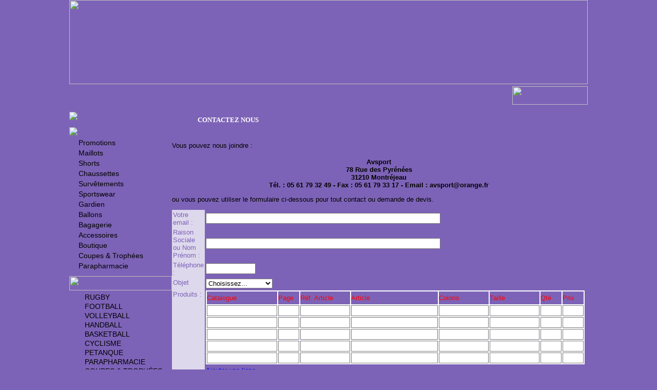

--- FILE ---
content_type: text/html
request_url: http://www.avsport.fr/football/index.php?p=../contact
body_size: 5856
content:
<!DOCTYPE html PUBLIC "-//W3C//DTD XHTML 1.0 Strict//EN" "http://www.w3.org/TR/xhtml2/DTD/xhtml1-strict.dtd">
<html xmlns="http://www.w3.org/1999/xhtml" xml:lang="en">
<head><title>football - Avsport : Le meilleur de l'équipement pour le football</title>
<meta http-equiv="X-UA-Compatible" content="IE=7">
<meta http-equiv="Content-Language" content="fr">
<meta http-equiv="Content-Type" content="text/html; charset=windows-1252">
<META http-equiv="Content-Language" CONTENT="fr">
<META NAME="Robots" CONTENT="All">
<META NAME="revisit-after" content="10 days">
<META NAME="Description" CONTENT="meta_description_football">
<META NAME="Keywords" CONTENT="rugby, football, handball, volleyball, pétanque, cyclisme, coupe, coupes, trophées, trophees, trophe, ecrin, médaille, ruban, piquet, slalom, entrainement, protection, gilbert, rocsport, tremblay">
	<link rel="stylesheet" href="../css/lightbox.css" type="text/css" media="screen" />
	<link rel="stylesheet" href="../css/football.css" type="text/css" media="screen" />		
	<link rel="stylesheet" href="../css/general.css" type="text/css" media="screen" />	
	<link href="menu_style.css" type="text/css" rel="stylesheet">	
<script type="text/javascript" src="http://ajax.googleapis.com/ajax/libs/jquery/1.3.2/jquery.min.js"></script>

<script type="text/javascript" src="ddaccordion.js">

/***********************************************
* Accordion Content script- (c) Dynamic Drive DHTML code library (www.dynamicdrive.com)
* Visit http://www.dynamicDrive.com for hundreds of DHTML scripts
* This notice must stay intact for legal use
***********************************************/

</script>


<script type="text/javascript">


ddaccordion.init({
	headerclass: "submenuheader", //Shared CSS class name of headers group
	contentclass: "submenu", //Shared CSS class name of contents group
	revealtype: "mouseover", //Reveal content when user clicks or onmouseover the header? Valid value: "click", "clickgo", or "mouseover"
	mouseoverdelay: 200, //if revealtype="mouseover", set delay in milliseconds before header expands onMouseover
	collapseprev: true, //Collapse previous content (so only one open at any time)? true/false 
	defaultexpanded: [], //index of content(s) open by default [index1, index2, etc] [] denotes no content
	onemustopen: false, //Specify whether at least one header should be open always (so never all headers closed)
	animatedefault: false, //Should contents open by default be animated into view?
	persiststate: false, //persist state of opened contents within browser session?
	toggleclass: ["", ""], //Two CSS classes to be applied to the header when it's collapsed and expanded, respectively ["class1", "class2"]
	//togglehtml: ["suffix", "<img src='plus.gif' class='statusicon' />", "<img src='minus.gif' class='statusicon' />"], //Additional HTML added to the header when it's collapsed and expanded, respectively  ["position", "html1", "html2"] (see docs)
	animatespeed: "fast", //speed of animation: integer in milliseconds (ie: 200), or keywords "fast", "normal", or "slow"
	oninit:function(expandedindices){ //custom code to run when headers have initalized
		//do nothing
	},
	onopenclose:function(header, index, state, isuseractivated){ //custom code to run whenever a header is opened or closed
		//do nothing
	}
})


</script>

<style type="text/css">

.glossymenu{
margin: 0px 10px;
padding: 0;
width: 180px; /*width of menu*/
/* border: 1px solid #9A9A9A; */
border-bottom-width: 0;
}

.glossymenu a.menuitem{

background: transparent url(../equipement_sportif/football/design_15.jpg) no-repeat left;
font-family: Arial;
font-size: 0.9em;
color: black;
display: block;
/* position: relative; /*To help in the anchoring of the ".statusicon" icon image*/ */
width: auto;
padding: 2px 0;
padding-left: 8px;
text-decoration: none;
}

.glossymenu a.menuitem:visited, .glossymenu .menuitem:active{
color: black;
}

.glossymenu a.menuitem .statusicon{ /*CSS for icon image that gets dynamically added to headers*/
position: absolute;
/* top: 5px; */
/* left: 5px;  */
border: none;
}

.glossymenu a.menuitem:hover{
/* background-image: url(glossyback2.gif); */
background: transparent url(../equipement_sportif/trophees/design_15.jpg) no-repeat left;
}

.glossymenu div.submenu{ /*DIV that contains each sub menu*/
background: transparent;
}

.glossymenu div.submenu ul{ /*UL of each sub menu*/
list-style-type: none;
margin: 0;
padding: 0;
padding-left: 20px;
}

.glossymenu div.submenu ul li{
background: transparent url(../equipement_sportif/football/design_15.jpg) no-repeat left;
border-bottom: 1px solid white; 
}

.glossymenu div.submenu ul li a{
display: block;
font: normal 0.9em Arial;
color: black;
text-decoration: none;
/* padding: 2px 0; */
padding-left: 10px;
}

.glossymenu div.submenu ul li a:hover{
background: transparent url(../equipement_sportif/trophees/design_15.jpg) no-repeat left;
text-decoration: none;
color: black;
}

</style>
<script type="text/javascript">

  var _gaq = _gaq || [];
  _gaq.push(['_setAccount', 'UA-8290276-2']);
  _gaq.push(['_trackPageview']);

  (function() {
    var ga = document.createElement('script'); ga.type = 'text/javascript'; ga.async = true;
    ga.src = ('https:' == document.location.protocol ? 'https://ssl' : 'http://www') + '.google-analytics.com/ga.js';
    var s = document.getElementsByTagName('script')[0]; s.parentNode.insertBefore(ga, s);
  })();

</script>
</head>  
 <body topmargin="0">

		
 		<div align="center">
			<table border="0" width="1010" cellspacing="0" cellpadding="0">
				<tr>
					<td>
					<img border="0" src="../equipement_sportif/football/design_1.jpg" width="1010" height="164"></td>
				</tr>
			</table>
		</div>
 		<div align="center">
			<table border="0" cellpadding="0" cellspacing="0" width="1010" style="background-image: url('../equipement_sportif/football/design_2b.jpg'); background-repeat: no-repeat; background-position: left top">
				<tr>
					<td width="205"><font size="1">&nbsp;</td>
					<td align="left" valign="bottom" width="658"><a title="Accueil de l'univers football" class="localisation" href="index.php">football</a></td>
					<td align="right" width="147"><img border="0" src="../equipement_sportif/football/design_3.jpg" width="147" height="36" border=0></td>
				</tr>
			</table>
		</div>
		
 		<div align="center">
			<table border="0" cellpadding="0" cellspacing="0" width="1010" style="background-image: url('../equipement_sportif/football/design_4.jpg'); background-repeat: repeat-y; background-position: left top">
				<tr>
					<td align="left" width="200" valign="top">
					<div align="left">
						<table border="0" cellpadding="0" cellspacing="0" width="200">

<tr><td colspan="2" height="10"></td></tr>
<tr><td colspan="2" height="10"><a title="Cliquez pour faire une demande de devis" href="index.php?p=../contact"><img border="0" src="../equipement_sportif/football/design_17.jpg"></a></td></tr>
<tr><td colspan="2" height="10"></td></tr>						
							<tr>
								<td>
								<img border="0" src="../equipement_sportif/football/design_7.jpg" width="200"></td>
							</tr>
							<tr><td>
							
							<div class="glossymenu"><a class="menuitem" onmouseover="ddaccordion.collapseall('submenuheader'); return false" href="index.php?sport_id=2&p=produit_liste&categorie_id=320">Promotions</a><a class="menuitem submenuheader" href="index.php?sport_id=2&p=produit_liste&categorie_id=7&categorie_parent_id=7">Maillots</a><div class="submenu">
	<ul><li><a href="index.php?sport_id=2&p=produit_liste&categorie_id=197&categorie_parent_id=7">Homme</a></li><li><a href="index.php?sport_id=2&p=produit_liste&categorie_id=198&categorie_parent_id=7">Femme</a></li></ul></div><a class="menuitem submenuheader" href="index.php?sport_id=2&p=produit_liste&categorie_id=104&categorie_parent_id=104">Shorts</a><div class="submenu">
	<ul><li><a href="index.php?sport_id=2&p=produit_liste&categorie_id=199&categorie_parent_id=104">Homme</a></li><li><a href="index.php?sport_id=2&p=produit_liste&categorie_id=200&categorie_parent_id=104">Femme</a></li></ul></div><a class="menuitem" onmouseover="ddaccordion.collapseall('submenuheader'); return false" href="index.php?sport_id=2&p=produit_liste&categorie_id=92">Chaussettes</a><a class="menuitem submenuheader" href="index.php?sport_id=2&p=produit_liste&categorie_id=201&categorie_parent_id=201">Survêtements</a><div class="submenu">
	<ul><li><a href="index.php?sport_id=2&p=produit_liste&categorie_id=202&categorie_parent_id=201">Homme</a></li><li><a href="index.php?sport_id=2&p=produit_liste&categorie_id=203&categorie_parent_id=201">Femme</a></li></ul></div><a class="menuitem submenuheader" href="index.php?sport_id=2&p=produit_liste&categorie_id=103&categorie_parent_id=103">Sportswear</a><div class="submenu">
	<ul><li><a href="index.php?sport_id=2&p=produit_liste&categorie_id=137&categorie_parent_id=103">Coupe-vents</a></li><li><a href="index.php?sport_id=2&p=produit_liste&categorie_id=204&categorie_parent_id=103">Parka</a></li><li><a href="index.php?sport_id=2&p=produit_liste&categorie_id=138&categorie_parent_id=103">Sweat</a></li><li><a href="index.php?sport_id=2&p=produit_liste&categorie_id=139&categorie_parent_id=103">Pantalons</a></li><li><a href="index.php?sport_id=2&p=produit_liste&categorie_id=140&categorie_parent_id=103">Arbitres</a></li></ul></div><a class="menuitem submenuheader" href="index.php?sport_id=2&p=produit_liste&categorie_id=141&categorie_parent_id=141">Gardien</a><div class="submenu">
	<ul><li><a href="index.php?sport_id=2&p=produit_liste&categorie_id=142&categorie_parent_id=141">Gants</a></li><li><a href="index.php?sport_id=2&p=produit_liste&categorie_id=150&categorie_parent_id=141">Textiles</a></li></ul></div><a class="menuitem submenuheader" href="index.php?sport_id=2&p=produit_liste&categorie_id=6&categorie_parent_id=6">Ballons</a><div class="submenu">
	<ul><li><a href="index.php?sport_id=2&p=produit_liste&categorie_id=144&categorie_parent_id=6">Entrainement</a></li><li><a href="index.php?sport_id=2&p=produit_liste&categorie_id=145&categorie_parent_id=6">Match</a></li><li><a href="index.php?sport_id=2&p=produit_liste&categorie_id=146&categorie_parent_id=6">Autres</a></li></ul></div><a class="menuitem" onmouseover="ddaccordion.collapseall('submenuheader'); return false" href="index.php?sport_id=2&p=produit_liste&categorie_id=98">Bagagerie</a><a class="menuitem submenuheader" href="index.php?sport_id=2&p=produit_liste&categorie_id=23&categorie_parent_id=23">Accessoires</a><div class="submenu">
	<ul><li><a href="index.php?sport_id=2&p=produit_liste&categorie_id=55&categorie_parent_id=23">Textiles</a></li><li><a href="index.php?sport_id=2&p=produit_liste&categorie_id=49&categorie_parent_id=23">Entrainement</a></li><li><a href="index.php?sport_id=2&p=produit_liste&categorie_id=102&categorie_parent_id=23">Chronomètres</a></li><li><a href="index.php?sport_id=2&p=produit_liste&categorie_id=61&categorie_parent_id=23">Arbitres</a></li><li><a href="index.php?sport_id=2&p=produit_liste&categorie_id=39&categorie_parent_id=23">Équipement du Joueur</a></li><li><a href="index.php?sport_id=2&p=produit_liste&categorie_id=147&categorie_parent_id=23">Entretien</a></li><li><a href="index.php?sport_id=2&p=produit_liste&categorie_id=148&categorie_parent_id=23">Filets</a></li><li><a href="index.php?sport_id=2&p=produit_liste&categorie_id=149&categorie_parent_id=23">Scolaire</a></li></ul></div><a class="menuitem submenuheader" href="index.php?sport_id=2&p=produit_liste&categorie_id=96&categorie_parent_id=96">Boutique</a><div class="submenu">
	<ul><li><a href="index.php?sport_id=2&p=produit_liste&categorie_id=205&categorie_parent_id=96">Tee-shirts/Polos</a></li><li><a href="index.php?sport_id=2&p=produit_liste&categorie_id=206&categorie_parent_id=96">Sweats/Pulls</a></li><li><a href="index.php?sport_id=2&p=produit_liste&categorie_id=207&categorie_parent_id=96">Chemises/Cravates</a></li><li><a href="index.php?sport_id=2&p=produit_liste&categorie_id=208&categorie_parent_id=96">Coupe-vents/Blousons</a></li><li><a href="index.php?sport_id=2&p=produit_liste&categorie_id=209&categorie_parent_id=96">Parkas/Vestes/Gilets</a></li><li><a href="index.php?sport_id=2&p=produit_liste&categorie_id=210&categorie_parent_id=96">Pantalons/Jupes/Shorts</a></li><li><a href="index.php?sport_id=2&p=produit_liste&categorie_id=211&categorie_parent_id=96">Sport&Fitness</a></li><li><a href="index.php?sport_id=2&p=produit_liste&categorie_id=212&categorie_parent_id=96">Casquettes</a></li><li><a href="index.php?sport_id=2&p=produit_liste&categorie_id=213&categorie_parent_id=96">Accessoires</a></li></ul></div><a class="menuitem" onmouseover="ddaccordion.collapseall('submenuheader'); return false" href="http://www.trophee.com/catalogue/2014/tdv-p/index.html" target="_blank">Coupes & Trophées</a><a class="menuitem" onmouseover="ddaccordion.collapseall('submenuheader'); return false" href="../parapharmacie/index.php">Parapharmacie</a></div>							

</td></tr>
							<!-- <tr>
								<td><div class="glossymenu"><a class="menuitem" onmouseover="ddaccordion.collapseall('submenuheader'); return false" href="index.php?sport_id=2&p=produit_liste&categorie_id=320">Promotions</a><a class="menuitem submenuheader" href="index.php?sport_id=2&p=produit_liste&categorie_id=7&categorie_parent_id=7">Maillots</a><div class="submenu">
	<ul><li><a href="index.php?sport_id=2&p=produit_liste&categorie_id=197&categorie_parent_id=7">Homme</a></li><li><a href="index.php?sport_id=2&p=produit_liste&categorie_id=198&categorie_parent_id=7">Femme</a></li></ul></div><a class="menuitem submenuheader" href="index.php?sport_id=2&p=produit_liste&categorie_id=104&categorie_parent_id=104">Shorts</a><div class="submenu">
	<ul><li><a href="index.php?sport_id=2&p=produit_liste&categorie_id=199&categorie_parent_id=104">Homme</a></li><li><a href="index.php?sport_id=2&p=produit_liste&categorie_id=200&categorie_parent_id=104">Femme</a></li></ul></div><a class="menuitem" onmouseover="ddaccordion.collapseall('submenuheader'); return false" href="index.php?sport_id=2&p=produit_liste&categorie_id=92">Chaussettes</a><a class="menuitem submenuheader" href="index.php?sport_id=2&p=produit_liste&categorie_id=201&categorie_parent_id=201">Survêtements</a><div class="submenu">
	<ul><li><a href="index.php?sport_id=2&p=produit_liste&categorie_id=202&categorie_parent_id=201">Homme</a></li><li><a href="index.php?sport_id=2&p=produit_liste&categorie_id=203&categorie_parent_id=201">Femme</a></li></ul></div><a class="menuitem submenuheader" href="index.php?sport_id=2&p=produit_liste&categorie_id=103&categorie_parent_id=103">Sportswear</a><div class="submenu">
	<ul><li><a href="index.php?sport_id=2&p=produit_liste&categorie_id=137&categorie_parent_id=103">Coupe-vents</a></li><li><a href="index.php?sport_id=2&p=produit_liste&categorie_id=204&categorie_parent_id=103">Parka</a></li><li><a href="index.php?sport_id=2&p=produit_liste&categorie_id=138&categorie_parent_id=103">Sweat</a></li><li><a href="index.php?sport_id=2&p=produit_liste&categorie_id=139&categorie_parent_id=103">Pantalons</a></li><li><a href="index.php?sport_id=2&p=produit_liste&categorie_id=140&categorie_parent_id=103">Arbitres</a></li></ul></div><a class="menuitem submenuheader" href="index.php?sport_id=2&p=produit_liste&categorie_id=141&categorie_parent_id=141">Gardien</a><div class="submenu">
	<ul><li><a href="index.php?sport_id=2&p=produit_liste&categorie_id=142&categorie_parent_id=141">Gants</a></li><li><a href="index.php?sport_id=2&p=produit_liste&categorie_id=150&categorie_parent_id=141">Textiles</a></li></ul></div><a class="menuitem submenuheader" href="index.php?sport_id=2&p=produit_liste&categorie_id=6&categorie_parent_id=6">Ballons</a><div class="submenu">
	<ul><li><a href="index.php?sport_id=2&p=produit_liste&categorie_id=144&categorie_parent_id=6">Entrainement</a></li><li><a href="index.php?sport_id=2&p=produit_liste&categorie_id=145&categorie_parent_id=6">Match</a></li><li><a href="index.php?sport_id=2&p=produit_liste&categorie_id=146&categorie_parent_id=6">Autres</a></li></ul></div><a class="menuitem" onmouseover="ddaccordion.collapseall('submenuheader'); return false" href="index.php?sport_id=2&p=produit_liste&categorie_id=98">Bagagerie</a><a class="menuitem submenuheader" href="index.php?sport_id=2&p=produit_liste&categorie_id=23&categorie_parent_id=23">Accessoires</a><div class="submenu">
	<ul><li><a href="index.php?sport_id=2&p=produit_liste&categorie_id=55&categorie_parent_id=23">Textiles</a></li><li><a href="index.php?sport_id=2&p=produit_liste&categorie_id=49&categorie_parent_id=23">Entrainement</a></li><li><a href="index.php?sport_id=2&p=produit_liste&categorie_id=102&categorie_parent_id=23">Chronomètres</a></li><li><a href="index.php?sport_id=2&p=produit_liste&categorie_id=61&categorie_parent_id=23">Arbitres</a></li><li><a href="index.php?sport_id=2&p=produit_liste&categorie_id=39&categorie_parent_id=23">Équipement du Joueur</a></li><li><a href="index.php?sport_id=2&p=produit_liste&categorie_id=147&categorie_parent_id=23">Entretien</a></li><li><a href="index.php?sport_id=2&p=produit_liste&categorie_id=148&categorie_parent_id=23">Filets</a></li><li><a href="index.php?sport_id=2&p=produit_liste&categorie_id=149&categorie_parent_id=23">Scolaire</a></li></ul></div><a class="menuitem submenuheader" href="index.php?sport_id=2&p=produit_liste&categorie_id=96&categorie_parent_id=96">Boutique</a><div class="submenu">
	<ul><li><a href="index.php?sport_id=2&p=produit_liste&categorie_id=205&categorie_parent_id=96">Tee-shirts/Polos</a></li><li><a href="index.php?sport_id=2&p=produit_liste&categorie_id=206&categorie_parent_id=96">Sweats/Pulls</a></li><li><a href="index.php?sport_id=2&p=produit_liste&categorie_id=207&categorie_parent_id=96">Chemises/Cravates</a></li><li><a href="index.php?sport_id=2&p=produit_liste&categorie_id=208&categorie_parent_id=96">Coupe-vents/Blousons</a></li><li><a href="index.php?sport_id=2&p=produit_liste&categorie_id=209&categorie_parent_id=96">Parkas/Vestes/Gilets</a></li><li><a href="index.php?sport_id=2&p=produit_liste&categorie_id=210&categorie_parent_id=96">Pantalons/Jupes/Shorts</a></li><li><a href="index.php?sport_id=2&p=produit_liste&categorie_id=211&categorie_parent_id=96">Sport&Fitness</a></li><li><a href="index.php?sport_id=2&p=produit_liste&categorie_id=212&categorie_parent_id=96">Casquettes</a></li><li><a href="index.php?sport_id=2&p=produit_liste&categorie_id=213&categorie_parent_id=96">Accessoires</a></li></ul></div><a class="menuitem" onmouseover="ddaccordion.collapseall('submenuheader'); return false" href="http://www.trophee.com/catalogue/2014/tdv-p/index.html" target="_blank">Coupes & Trophées</a><a class="menuitem" onmouseover="ddaccordion.collapseall('submenuheader'); return false" href="../parapharmacie/index.php">Parapharmacie</a></div></td>
							</tr>-->
							<tr>
								<td height="10"></td>
							</tr>
							<tr>
								<td>
								<img border="0" src="../equipement_sportif/football/design_6.jpg" width="200" height="28"></td>
							</tr>
							<tr>
								<td>					<table border="0" cellpadding="0" cellspacing="0" width="100%" id="table13"><tr>
							<td width="10">&nbsp;</td>
							<td>
							<img border="0" src="../equipement_sportif/football/design_14.jpg" width="16" height="9">&nbsp;<a title="Accueil de l'univers rugby" class="categorie" href="../rugby/index.php">rugby</a></font></td>
						</tr><tr>
							<td width="10">&nbsp;</td>
							<td>
							<img border="0" src="../equipement_sportif/football/design_14.jpg" width="16" height="9">&nbsp;<a title="Accueil de l'univers football" class="categorie" href="../football/index.php">football</a></font></td>
						</tr><tr>
							<td width="10">&nbsp;</td>
							<td>
							<img border="0" src="../equipement_sportif/football/design_14.jpg" width="16" height="9">&nbsp;<a title="Accueil de l'univers volleyball" class="categorie" href="../volleyball/index.php">volleyball</a></font></td>
						</tr><tr>
							<td width="10">&nbsp;</td>
							<td>
							<img border="0" src="../equipement_sportif/football/design_14.jpg" width="16" height="9">&nbsp;<a title="Accueil de l'univers handball" class="categorie" href="../handball/index.php">handball</a></font></td>
						</tr><tr>
							<td width="10">&nbsp;</td>
							<td>
							<img border="0" src="../equipement_sportif/football/design_14.jpg" width="16" height="9">&nbsp;<a title="Accueil de l'univers basketball" class="categorie" href="../basketball/index.php">basketball</a></font></td>
						</tr><tr>
							<td width="10">&nbsp;</td>
							<td>
							<img border="0" src="../equipement_sportif/football/design_14.jpg" width="16" height="9">&nbsp;<a title="Accueil de l'univers cyclisme" class="categorie" href="../cyclisme/index.php">cyclisme</a></font></td>
						</tr><tr>
							<td width="10">&nbsp;</td>
							<td>
							<img border="0" src="../equipement_sportif/football/design_14.jpg" width="16" height="9">&nbsp;<a title="Accueil de l'univers petanque" class="categorie" href="../petanque/index.php">petanque</a></font></td>
						</tr><tr>
							<td width="10">&nbsp;</td>
							<td>
							<img border="0" src="../equipement_sportif/football/design_14.jpg" width="16" height="9">&nbsp;<a title="Accueil de l'univers parapharmacie" class="categorie" href="../parapharmacie/index.php">parapharmacie</a></font></td>
						</tr><tr>
							<td width="10">&nbsp;</td>
							<td>
							<img border="0" src="../equipement_sportif/football/design_14.jpg" width="16" height="9">&nbsp;<a title="Accueil de l'univers Coupes & Trophées" class="categorie" href="http://www.trophee.com/catalogue/2014/tdv-p/index.html" target="_blank">Coupes & Trophées</a></font></td>
						</tr></table></td>
							</tr>
							<tr>
								<td height="10"></td>
							</tr>
							<tr>
								<td>
								<img border="0" src="../equipement_sportif/football/design_8.jpg" width="200" height="28"></td>
							</tr>
							<tr>
								<td><table border="0" cellpadding="0" cellspacing="0" width="100%" id="table20">

						<tr>
							<td width="10">&nbsp;</td>
							<td><img border="0" src="../equipement_sportif/football/design_15.jpg" width="6" height="9">&nbsp;<a href="http://www.avsport.fr/football/index.php?p=../contact" class="categorie">Contactez nous</a></font></td>
						</tr>
						<tr>
							<td width="10">&nbsp;</td>
							<td><img border="0" src="../equipement_sportif/football/design_15.jpg" width="6" height="9">&nbsp;<a href="http://www.avsport.fr/football/index.php?p=../catalogue_liste" class="categorie">Catalogues</a></font></td>
						</tr>						
						</table>
</td>
							</tr>
						</table>
					</div>
					</td>
					<td align="left" width="810" valign="top">
					<table border="0" cellpadding="0" cellspacing="0" width="798">
						<tr>
							<td><html>

<head>
<meta http-equiv="Content-Type" content="text/html; charset=windows-1252">
<title>Contact</title>

<script>
function create_champ(i) {

var i2 = i + 1;

document.getElementById('leschamps_'+i).innerHTML = '<input type="text" name="ref_catalogue['+i+']" size="15"> <input type="text" name="page['+i+']" size="3"> <input type="text" name="ref_article['+i+']" size="10"><input type="text" name="article['+i+']" size="19"> <input type="text" name="coloris['+i+']" size="10"> <input type="text" name="tailles['+i+']" size="10"><input type="text" name="qte['+i+']" size="3"><input type="text" name="prix['+i+']" size="3"><br />';
document.getElementById('leschamps_'+i).innerHTML += (i <= 25) ? '<span id="leschamps_'+i2+'"><a href="javascript:create_champ('+i2+')">Ajouter une ligne</a></span><br />' : '';


}
</script>

<script language="JavaScript">


function formCheck(formobj){
	// Enter name of mandatory fields
	var fieldRequired = Array("email","exp_nom");
	// Enter field description to appear in the dialog box
	var fieldDescription = Array("Email","Raison sociale ou Nom Prénom");
	// dialog message
	var alertMsg = "Merci de remplir les zones :\n";
	
	var l_Msg = alertMsg.length;
	
	for (var i = 0; i < fieldRequired.length; i++){
		var obj = formobj.elements[fieldRequired[i]];
		if (obj){
			switch(obj.type){
			case "select-one":
				if (obj.selectedIndex == -1 || obj.options[obj.selectedIndex].text == ""){
					alertMsg += " - " + fieldDescription[i] + "\n";
				}
				else if (obj.selectedIndex == -1 || obj.options[obj.selectedIndex].text == "Choisissez..."){
					alertMsg += " - " + fieldDescription[i] + "\n";				
				}
				break;
			case "select-multiple":
				if (obj.selectedIndex == -1){
					alertMsg += " - " + fieldDescription[i] + "\n";
				}
				break;
			case "text":
			case "textarea":
				if (obj.value == "" || obj.value == null){
					alertMsg += " - " + fieldDescription[i] + "\n";
				}
				break;
			default:
			}
			if (obj.type == undefined){
				var blnchecked = false;
				for (var j = 0; j < obj.length; j++){
					if (obj[j].checked){
						blnchecked = true;
					}
				}
				if (!blnchecked){
					alertMsg += " - " + fieldDescription[i] + "\n";
				}
			}
		}
	}

	if (alertMsg.length == l_Msg){
		return true;
	}else{
		alert(alertMsg);
		return false;
	}
}

</script>
</head>

<body>
<div align="left">
	<table border="0" cellpadding="0" cellspacing="0" width="100%" background="../equipement_sportif/football/design_11.jpg" height="50">
		<tr>
			<td width="50"></td><td><span class="entete_fiche_standard">Contactez nous</span></td>
		</tr>
	</table>
</div>
<p><font face="Arial" size="2">Vous pouvez nous joindre :</p>
<center><b>Avsport<br />78 Rue des Pyrénées<br />31210 Montréjeau<br />Tél. : 05 61 79 32 49 - Fax : 05 61 79 33 17 - Email : avsport@orange.fr</center>
</b>
<p><font face="Arial" size="2">ou vous pouvez utiliser le formulaire ci-dessous pour tout contact ou demande de devis.
</font>
</p>
<form method="POST" action="../contact_client_xls.php" name="formulaire" onsubmit="return formCheck(this);" enctype="multipart/form-data">
	<table border="0" cellpadding="2" cellspacing="0" width="100%">
		<tr>
			<td class="td_cellule" width="200" align="left" valign="top" >
			<font face="Arial" size="2">Votre email :</font></td>
			<td width="590"><input type="text" name="email" size="55"></td>
		</tr>
		<tr>
			<td class="td_cellule" width="200" align="left" valign="top" >
			<font face="Arial" size="2">Raison Sociale<br>
			ou Nom Prénom :</font></td>
			<td width="590"><input type="text" name="exp_nom" size="55"></td>
		</tr>		
		<tr>
			<td class="td_cellule" width="200" align="left" valign="top" >
			<font face="Arial" size="2">Téléphone :</font></td>
			<td width="590"><input type="text" name="tel" size="10"></td>
		</tr>		
		<tr>
			<td class="td_cellule" width="200" align="left" valign="top" ><font face="Arial" size="2">Objet</font></td>
			<td width="590"><select size="1" name="objet">
			<option selected value="Choisissez...">Choisissez...</option>
			<option value="Contact">Contact</option>
			<option value="Demande de devis">Demande de devis</option>
			<option value="Support">Support</option>
			</select></td>
		</tr>
		<tr>
			<td class="td_cellule" width="200" align="left" valign="top" >
			<font face="Arial" size="2">Produits :</font></td>
			<td width="590">
			<table border="1" bordercolor="#ffffff" cellpadding="0" cellspacing="0" width="100%" bordercolor="#FFFFFF">
							<tr>
					<td height="25"><font face="Arial" size="2" color="#FF0000">Catalogue</font></td>
					<td height="25"><font face="Arial" size="2" color="#FF0000">Page</font></td>					
					<td height="25"><font face="Arial" size="2" color="#FF0000">Réf. Article</font></td>
					<td height="25"><font face="Arial" size="2" color="#FF0000">Article</font></td>
					<td height="25"><font face="Arial" size="2" color="#FF0000">Coloris</font></td>
					<td height="25"><font face="Arial" size="2" color="#FF0000">Taille</font></td>
					<td height="25"><font face="Arial" size="2" color="#FF0000">Qté</font></td>
					<td height="25"><font face="Arial" size="2" color="#FF0000">Prix</font></td>					
				</tr>
				<tr>
					<td><input type="text" name="ref_catalogue[1]" size="15"></td>
					<td><input type="text" name="page[1]" size="3"></td>					
					<td><input type="text" name="ref_article[1]" size="10"></td>
					<td><input type="text" name="article[1]" size="19"></td>
					<td><input type="text" name="coloris[1]" size="10"></td>
					<td><input type="text" name="tailles[1]" size="10"></td>
					<td><input type="text" name="qte[1]" size="3"></td>
					<td><input type="text" name="prix[1]" size="3"></td>					
				</tr>				<tr>
					<td><input type="text" name="ref_catalogue[2]" size="15"></td>
					<td><input type="text" name="page[2]" size="3"></td>					
					<td><input type="text" name="ref_article[2]" size="10"></td>
					<td><input type="text" name="article[2]" size="19"></td>
					<td><input type="text" name="coloris[2]" size="10"></td>
					<td><input type="text" name="tailles[2]" size="10"></td>
					<td><input type="text" name="qte[2]" size="3"></td>
					<td><input type="text" name="prix[2]" size="3"></td>					
				</tr>				<tr>
					<td><input type="text" name="ref_catalogue[3]" size="15"></td>
					<td><input type="text" name="page[3]" size="3"></td>					
					<td><input type="text" name="ref_article[3]" size="10"></td>
					<td><input type="text" name="article[3]" size="19"></td>
					<td><input type="text" name="coloris[3]" size="10"></td>
					<td><input type="text" name="tailles[3]" size="10"></td>
					<td><input type="text" name="qte[3]" size="3"></td>
					<td><input type="text" name="prix[3]" size="3"></td>					
				</tr>				<tr>
					<td><input type="text" name="ref_catalogue[4]" size="15"></td>
					<td><input type="text" name="page[4]" size="3"></td>					
					<td><input type="text" name="ref_article[4]" size="10"></td>
					<td><input type="text" name="article[4]" size="19"></td>
					<td><input type="text" name="coloris[4]" size="10"></td>
					<td><input type="text" name="tailles[4]" size="10"></td>
					<td><input type="text" name="qte[4]" size="3"></td>
					<td><input type="text" name="prix[4]" size="3"></td>					
				</tr>				<tr>
					<td><input type="text" name="ref_catalogue[5]" size="15"></td>
					<td><input type="text" name="page[5]" size="3"></td>					
					<td><input type="text" name="ref_article[5]" size="10"></td>
					<td><input type="text" name="article[5]" size="19"></td>
					<td><input type="text" name="coloris[5]" size="10"></td>
					<td><input type="text" name="tailles[5]" size="10"></td>
					<td><input type="text" name="qte[5]" size="3"></td>
					<td><input type="text" name="prix[5]" size="3"></td>					
				</tr></table>
			</td>
		</tr>
		<tr>
			<td class="td_cellule" width="200" align="left" valign="top" >
			&nbsp;</td>
			<td><font face="Arial" size="2"><span id="leschamps_6"><a href="javascript:create_champ(6)">Ajouter une ligne</a></span>
			</td>
		</tr>
		<tr>
			<td class="td_cellule" width="200" align="left" valign="top"><font face="Arial" size="2">Message :</font></td>
			<td width="590"><textarea rows="14" name="msg" cols="78"></textarea></td>
		</tr>
		<tr>
			<td width="200" align="left" valign="top">&nbsp;</td>
			<input type="hidden" name="univers" value="football">
			<td align="center" width="590"><input type="submit" class="bouton" value="Envoyer votre message" name="B1"></td>
		</tr>
	</table>
	<p>&nbsp;</p>
</form>

</body>

</html>	</td>
						</tr>
					</table>
					</td>
				</tr>
			</table>
		</div>
		<div align="center">
			<table border="0" cellpadding="0" cellspacing="0" width="1010" height="90" style="background-image: url('../equipement_sportif/football/design_12.jpg'); background-repeat: no-repeat; background-position: left top">
				<tr>
					<td width="200">&nbsp;</td>
					<td align="center" valign="middle">
			<p align="center"><span class="categorie">© Avsport - </span>
			<a class="categorie" href="index.php?p=../cgv">Conditions Générales de Ventes</a><span class="categorie"> - </span><a class="categorie" href="index.php?p=../mentions_legales">Mentions Légales</a><span class="categorie"> - </span><a class="categorie" href="index.php?p=../plan_site">Plan du Site</a><br>
			<span class="categorie">Conception, Réalisation &amp; Design :</span> <a class="categorie" href="http://www.s-creations.fr/" target="_blank">S. Créations</a></font>&nbsp;</td>
					<td width="187">&nbsp;</td>
				</tr>
			</table>
		</div>
		<font face="Arial" size="1"><center></center></font>

		</body>
</html>

--- FILE ---
content_type: text/css
request_url: http://www.avsport.fr/css/football.css
body_size: 342
content:
body {
	background: #7D63B7;
}

.entete_fiche_produit{
	text-transform: uppercase;
	font-family: Tahoma;
	font-size: 0.9em;
	font-weight: bold;
	color: #FFFFFF;
}

.entete_fiche_standard{
	text-transform: uppercase;
	font-family: Tahoma;
	font-size: 0.8em;
	font-weight: bold;
	color: #FFFFFF;
}

.police_univers{
	font-family: Arial;
	font-size: 0.8em;
	color: #7D63B7;
}
.police_univers_maj{
	font-family: Arial;
	font-size: 0.8em;
	color: #7D63B7;
	text-transform: uppercase;
}
.police_contrunivers{
	color: #FFFF00;
}
.localisation{
	font-family: Tahoma;
	font-size: 0.9em;
	color: #7D63B7;
	font-weight: bold;
	text-decoration: none;
	text-transform: capitalize;
}

:link.localisation{
	font-family: Tahoma;
	font-size: 0.9em;
	color: #7D63B7;
	font-weight: bold;
	text-decoration: none;
	text-transform: capitalize;
}

:hover.localisation{
	font-family: Tahoma;
	font-size: 0.9em;
	color: #7D63B7;
	font-weight: bold;
	text-decoration: underline;
	text-transform: capitalize;	
}
:visited.localisation{
	font-family: Tahoma;
	font-size: 0.9em;
	color: #7D63B7;	
	text-decoration: none;	
	font-weight: bold;	
	text-transform: capitalize;	
}

.bouton{
	color: #FFFFFF;
	font-family: Tahoma;
	font-size: 10pt;
	font-weight: bold;
	background-color: #7D63B7;
}

.td_entete{
	background-color: #7D63B7;
}

.td_cellule{
	background-color: #DED8ED;
	color: #7D63B7;
}

--- FILE ---
content_type: text/css
request_url: http://www.avsport.fr/css/general.css
body_size: 647
content:

:link.lien_simple{
	font-family: Arial;
	font-size: 0.9em;
	color: #FF0000;
	text-decoration: none;
}

:hover.lien_simple{
	font-family: Arial;
	font-size: 0.9em;
	color: #FF0000;
	text-decoration: underline;
}
:visited.lien_simple{
	font-family: Arial;
	font-size: 0.9em;
	color: #FF0000;	
	text-decoration: none;	
}

.prix{
	font-family: Verdana,Arial;
	font-size: 1.1em;
	color: #FF0000;
	font-weight: bold;
}

.prix_accueil{
	font-family: Verdana,Arial;
	font-size: 0.9em;
	color:#C01F1F;
	font-weight: bold;
}
.prixavant{
	font-family: Verdana,Arial;
	font-size: 0.8em;
	color: #FF0000;
	font-weight: bold;
}
.categorie{
	font-family: Arial;
	font-size: 0.9em;
	color: #000000;
	text-decoration: none;
	text-transform : uppercase; 
}
a:link.categorie{
	font-family: Arial;
	font-size: 0.9em;
	color: #000000;
	text-decoration: none;
	text-transform : uppercase; 
}

a:active.categorie{
	font-family: Arial;
	font-size: 0.9em;
	color: #000000;
	text-decoration: none;
	text-transform : uppercase; 
}
a:visited.categorie{
	font-family: Arial;
	font-size: 0.9em;
	color: #000000;
	text-decoration: none;
	text-transform : uppercase; 
}
a:hover.categorie{
	font-family: Arial;
	font-size: 0.9em;
	color: #000000;
	text-decoration: underline;
	text-transform : uppercase; 
}
.plusdinfo{
	font-family: Arial;
	font-size: 0.9em;
	color: #000000;
	text-decoration: none;
}
a:link.plusdinfo{
	font-family: Arial;
	font-size: 0.9em;
	color: #000000;
	text-decoration: none;
}

a:active.plusdinfo{
	font-family: Arial;
	font-size: 0.9em;
	color: #000000;
	text-decoration: none;
}
a:visited.plusdinfo{
	font-family: Arial;
	font-size: 0.9em;
	color: #000000;
	text-decoration: none;
}
a:hover.plusdinfo{
	font-family: Arial;
	font-size: 0.9em;
	color: #FF0000;
	text-decoration: underline;
}
.boutique_liste_box_produit_voir a {
	height:20px;
	background:url("../equipement_sportif/bg_voir_fiche.gif") top left repeat-x;
	text-align:center;
	color:#FFFFFF;
	font-family:Verdana, Arial, Helvetica, sans-serif;
	display: block;
	float:left;
	line-height:18px;
	margin: 0px;
	letter-spacing:1px;
	text-decoration:none;
	font-size:12px;
	font-weight:bold;
	font-style:normal;
}
.boutique_liste_box_produit_voir a:hover {
	background:none #FFFFFF;
	color:#000000;
	border-top:1px solid #999999;
	height:18px;
}
.boutique_liste_box_produit_infos {
	height:20px;
	border-top:1px solid #999999;
	border-left:1px solid #999999;
	border-right:1px solid #999999;
	text-align:center;
}
.boutique_liste_box_produit_infos strong {
	font-size:16px;
	color:#C01F1F;
}
.liste_couleurs{
	color: #000000;
	font-family: Arial;
	font-size: 0.8em;
	text-transform: uppercase;
	height: 25px;
}

.standard {
	color: #000000;
	font-family: Arial, Helvetica, sans-serif;
  
	font-size: 10pt;
}
.style1 {
	color: #000000;
	font-family: Arial, Helvetica, sans-serif;
  font-size: 10pt;
	
}

--- FILE ---
content_type: text/css
request_url: http://www.avsport.fr/football/menu_style.css
body_size: 486
content:
/*////////////////////////////////////////////
//
// Script de [Menu Vertical] - Fichier style
// Cration: 10/10/2005
// Dernire modification: 01/07/2006 
// by haryou [haryoudev.free.fr] - haryoudev@free.fr
//
////////////////////////////////////////////*/



/*-------------------------------------- Menu Verticale de Gauche --------------------------------------*/
.hide
{
	display: none;
}

.show
{
	
}

.bordure_cat {
	border-top: gray 0px solid;
	border-bottom: gray 0px solid;

}

.bordure_cat_g {
	border-left: gray 0px solid;
	border-top: gray 0px solid;
	border-bottom: gray 0px solid;

}

.bordure_cat_d {
	border-right: gray 0px solid;
	border-top: gray 0px solid;
	border-bottom: gray 0px solid;

}

.cat_titre_nonselect {
	font-family : verdana, arial, helvetica, sans-serif;
	font-size : 12px;
	font-weight : bold;
	font-variant: small-caps;
	color : #666666;
	text-decoration:none
}

.cat_titre_select {
	font-family : verdana, arial, helvetica, sans-serif;
	font-weight : bold;
	font-variant: small-caps;
	color : #FF3333;
	text-decoration:none
}

.sousmenu {
	color : #0077BF;
	font-family : verdana, arial, helvetica, sans-serif;
	font-size : 0.9em;
	font-weight : normal;
	/* font-variant: small-caps; */
	text-align: left;
	text-decoration:none
}

.sousmenu_select {
	font-family: Arial;
	font-size: 0.9em;
	color: #FF0000;
	text-decoration: none;
	cursor: hand;
}

.sousmenu_nonselect {
	font-family: Arial;
	font-size: 0.9em;
	color: #000000;
	text-decoration: none;
}
/*-------------------------------------- Fin Menu Verticale de Gauche --------------------------------------*/